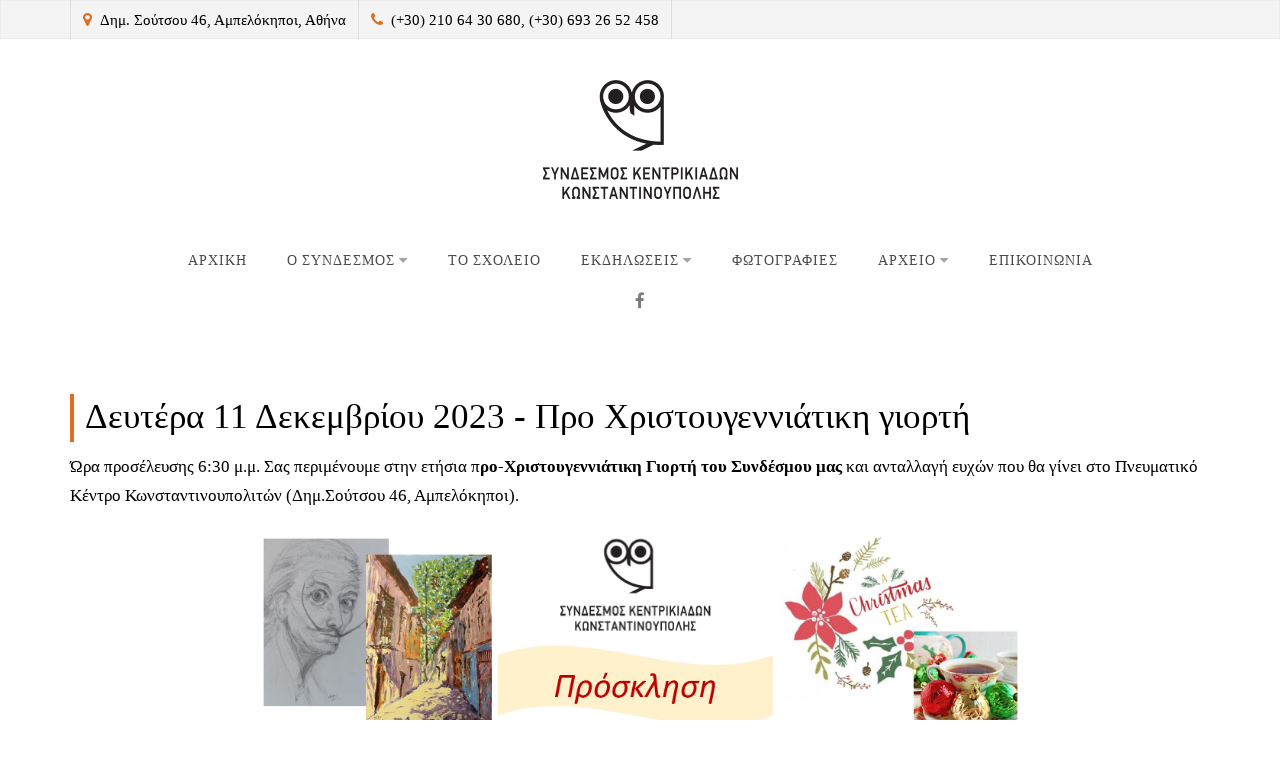

--- FILE ---
content_type: text/html; charset=utf-8
request_url: https://www.syndesmoskentrikiadon.gr/11-12-2023
body_size: 5604
content:
<!DOCTYPE html>
<html xmlns="http://www.w3.org/1999/xhtml" xml:lang="en-gb" lang="en-gb" >
	
<head>
<meta charset="utf-8" />
	<base href="https://www.syndesmoskentrikiadon.gr/11-12-2023" />
	<meta name="author" content="Super User" />
	<meta name="description" content="My CMS" />
	<meta name="generator" content="Joomla! - Open Source Content Management" />
	<title>Δευτέρα 11 Δεκεμβρίου 2023 - Προ Χριστουγεννιάτικη γιορτή - Σύνδεσμος Κεντρικιάδων Κωνσταντινούπολης</title>
	<link href="/media/plg_system_jcemediabox/css/jcemediabox.min.css?7d30aa8b30a57b85d658fcd54426884a" rel="stylesheet" />
	<link href="/templates/j51_chloe/css/nexus.css" rel="stylesheet" />
	<link href="/templates/j51_chloe/css/responsive.css" rel="stylesheet" />
	<link href="//fonts.googleapis.com/css?family=Lato:400,500,700&amp;&subset=latin" rel="stylesheet" />
	<link href="/templates/j51_chloe/css/animate.min.css" rel="stylesheet" />
	<link href="/templates/j51_chloe/css/font-awesome.css" rel="stylesheet" />
	<style>
:root {
	--primary: #df6e21;
}
body, .hornav ul ul, .hornav ul ul a, hr::before {
	color: #000000;
}
body, .hornav ul ul, .hornav ul ul a {
	font-family:Times New Roman, Times, serif, Arial, Verdana, sans-serif;
	font-size: 17px;
}
.header_top {
	background-color: #f4f4f4;
}
.logo::after, .logo::before {
	background-color: ;
}
.logo::after {
	border-right: 10px solid ;
}

a {
	color: #df6e21;
}

h1 {
	color: #000000;
	font-family:Times New Roman, Times, serif, Arial, Verdana, sans-serif; 
}

h2, 
h2 a:link, 
h2 a:visited {
	color: #000000;
	font-family:Times New Roman, Times, serif, Arial, Verdana, sans-serif;
}

h3, 
.module h3, 
.module_menu h3, 
.btn, 
button {
	color: #000000;
	font-family:Times New Roman, Times, serif, Arial, Verdana, sans-serif;
}

h4 {
	font-family:Times New Roman, Times, serif, Arial, Verdana, sans-serif;
	color: #df6e21; 
}

.hornav, .btn, .button, button {
	font-family:Lato 
}

.wrapper960 {
	width: 1220px;
}

.logo {
	top: 0px;
	left: 0px;
}

.logo-text h1,
.logo-text h1 a {
	color: #1a2124;
	font-family:Playfair Display;
	font-size: 58px;
}
.logo p.site-slogan {
	color: #1a2124;
	font-size: 10px;
}

.hornav ul li a, 
.hornav > ul > .parent::after, 
.hornav .menu li [class^="fa-"]::before, 
.hornav .menu li [class*=" fa-"]::before {
	color: #1f1f1f;
}
.hornav ul ul li a {
	color: #000000;
}
.hornav ul ul {
	background-color: #f2f2f2;
}
.hornav ul ul:before {
	border-color: transparent transparent #f2f2f2 transparent;
}

.sidecol_a {
	width: 25%;
}
.sidecol_b {
	width: 50%;
}

.owl-theme .owl-nav [class*="owl-"],
.owl-theme .owl-dots .owl-dot.active span,
.owl-theme .owl-dots .owl-dot:hover span,
ul.dot li::before,
.text-primary,
#container_base h3 {
 	color: #df6e21;
 }
.j51news .hover-overlay,
hr,
.background-primary,
.item-title::before, .page-header::before {
	background-color: #df6e21;
}
.blog-alternative .item-image::after {
	border-color: #df6e21;
}
.btn, button, .btn-group.open .btn.dropdown-toggle, .pager.pagenav a, .btn-primary:active, .btn-primary.active, .btn-primary.disabled, .btn-primary[disabled], .btn:hover, .slidesjs-next.slidesjs-navigation, .slidesjs-previous.slidesjs-navigation, .search .icon-search, .dropdown-toggle, .label-info[href], .badge-info[href], .tagspopular a:hover, .module .module_header h3::after, .module_menu .module_header h3::after {
	background-color: #2096ba;
	color: #fff;
}
.btn, .button, button, hr {
	background-color: #2096ba;
}

.btn:hover, .btn:focus, .btn:active, .btn.active, .btn.disabled, .btn[disabled], .readmore .btn:hover, .dropdown-toggle:hover, 
.search .icon-search:hover, .search .button:hover, .owl-theme .owl-nav [class*="owl-"]:hover {
	background-color: #df6e21 !important; color: #ffffff !important;
}
.nav-tabs > .active > a, 
.nav-tabs > .active > a:hover, 
.nav-tabs > .active > a:focus,
.j51news .newsimg {
	border-bottom-color: #2096ba;
}
blockquote {
	border-color: #2096ba;
}
.btn:hover, .button:hover, button:hover {
	border-color: #df6e21;
}
.owl-theme .owl-controls .owl-buttons div {
	background-color: #2096ba !important;
}
.tags .label-info[href] {
	background-color: transparent;
	color: #2096ba;
}
.owl-theme .owl-controls .owl-buttons div {
	background-color: #2096ba !important;
}
body, #body_panel {background-color: #ffffff;}

.slicknav_menu, .slideout-menu {
	background: #df6e21
}
.slideout-toggle .fa-bars::before {
	color: #141414 !important;
}
#container_main, .item-image.pull-none + .item-content {
	background-color: #ffffff;
}
#container_base {
	background-color: #2096ba;
}


	.is-sticky .hornav {
		background-color: #ffffff;
	}

	.hornav > ul > li:hover > a,
	.hornav > ul > li.active > a {
		background-color: #df6e21;
		color: white;
	}
@media only screen and (max-width: 959px) {.primary-logo-image{display:none;} .mobile-logo-image{display:inline-block;}}
		@media only screen and (max-width: 1220px) {
			.module_block, .wrapper960  {
				width:100% !important;
			}
			.content_main {
				border-radius: 0;
			}
			.header_top .wrapper960 {
				padding: 0;
			}
		}
		@media only screen and (max-width: 940px) {
			.hornav {display:none !important;}
			.slicknav_menu, .slideout-toggle {display:block;}
			#container_header .wrapper960 {flex-wrap: wrap;}
			.sticky-wrapper {display: none;}
			.header_row {padding-bottom: 0;}
		}
	@media only screen and ( max-width: 767px ) {.header-2 {display:none;}}@media only screen and ( max-width: 767px ) {.showcase {display:none;} .mobile_showcase {display:inline;}}.top-2a .module_surround {padding-top: 10px !important;}.showcase-1a .module_surround {margin-bottom: -2px !important;}#container_base h3 {
    text-align: center;
    color: #ffff;
}

#container_top1_modules p {
    text-align: center;
    max-width: 780px;
    margin: 0 auto;
}

#container_top2_modules p {
    text-align: center;
    max-width: 800px;
    margin: 0 auto;
}

.content-links {
     display: none
}

.layerslideshow692 .info-wrapper, .layerslideshow .NextArrow, .layerslideshow .PrevArrow {
    background-color: rgba(0, 0, 0, 0);
}

ul.category-module li a {
    opacity: 0.8;
    color: #df6e21;
    display: block;
}

.maincontent {
    padding: 40px 40px;
}@media only screen and (min-width: 768px) and (max-width: 959px) {.j51news100 .j51news_inside {
    margin: 0 -50px;
}}@media only screen and ( max-width: 767px ) {}@media only screen and (max-width: 440px) {}
    @media only screen and (max-width: 767px) {
        .sidecol_a, .sidecol_b {
            order: 1;
        }
    }
    
#socialmedia ul li a [class^="fa-"]::before, 
#socialmedia ul li a [class*=" fa-"]::before {
    color: #7a7a7a;
}#container_base1_modules {background-color: }@media only screen and ( max-width: 767px ) {#container_base1_modules {display:none;}}
    		
	</style>
	<script type="application/json" class="joomla-script-options new">{"csrf.token":"ff400abf2e0d643e4ed7cd25cdb040be","system.paths":{"root":"","base":""},"j51_template":{"scrolltoOffset":"-55"}}</script>
	<script src="/media/jui/js/jquery.min.js?33bbda3a4aef9466abafbce75c410cb1"></script>
	<script src="/media/jui/js/jquery-noconflict.js?33bbda3a4aef9466abafbce75c410cb1"></script>
	<script src="/media/jui/js/jquery-migrate.min.js?33bbda3a4aef9466abafbce75c410cb1"></script>
	<script src="/media/system/js/caption.js?33bbda3a4aef9466abafbce75c410cb1"></script>
	<script src="/media/jui/js/bootstrap.min.js?33bbda3a4aef9466abafbce75c410cb1"></script>
	<script src="/media/system/js/core.js?33bbda3a4aef9466abafbce75c410cb1"></script>
	<script src="/media/plg_system_jcemediabox/js/jcemediabox.min.js?7d30aa8b30a57b85d658fcd54426884a"></script>
	<script src="/templates/j51_chloe/js/modernizr.custom.js"></script>
	<script src="/templates/j51_chloe/js/jquery.slicknav.min.js" defer></script>
	<script src="/templates/j51_chloe/js/jquery.sticky.min.js" async></script>
	<script src="/templates/j51_chloe/js/jarallax.min.js"></script>
	<script src="/templates/j51_chloe/js/scripts.js" async></script>
	<script>
jQuery(window).on('load',  function() {
				new JCaption('img.caption');
			});jQuery(document).ready(function(){WfMediabox.init({"base":"\/","theme":"standard","width":"","height":"","lightbox":0,"shadowbox":0,"icons":1,"overlay":1,"overlay_opacity":0,"overlay_color":"","transition_speed":500,"close":2,"labels":{"close":"Close","next":"Next","previous":"Previous","cancel":"Cancel","numbers":"{{numbers}}","numbers_count":"{{current}} of {{total}}","download":"Download"},"swipe":true,"expand_on_click":true});});
            jQuery(document).ready(function() {
                jQuery('.hornav').slicknav();
            });
        
        
    
        jQuery(window).load(function(){
            jQuery(".hornav").sticky({ 
                topSpacing: 0
            });
        });
    
        jarallax(document.querySelectorAll('.jarallax'));
    
	</script>
	<meta name="viewport" content="width=device-width, initial-scale=1, maximum-scale=5"/>


<link rel="icon" type="image/png" href="/templates/j51_chloe/favicon.png">

<!-- Global site tag (gtag.js) - Google Analytics -->
<script async src="https://www.googletagmanager.com/gtag/js?id=UA-141837354-1"></script>
<script>
  window.dataLayer = window.dataLayer || [];
  function gtag(){dataLayer.push(arguments);}
  gtag('js', new Date());

  gtag('config', 'UA-141837354-1');
</script>

<!-- Global site tag (gtag.js) - Google Analytics -->
<script async src="https://www.googletagmanager.com/gtag/js?id=G-W74WD3EYQ6"></script>
<script>
  window.dataLayer = window.dataLayer || [];
  function gtag(){dataLayer.push(arguments);}
  gtag('js', new Date());

  gtag('config', 'G-W74WD3EYQ6');
</script></head>
<body class="site com_content view-article no-layout no-task itemid-403 ">

				<header id="container_header">
			<div class="header_top">
				<div class="wrapper960">
									        <div class="header-1">
				            
		<div class="module ">
			<div class="module_content">
			

<div class="custom"  >
	<p><span class="text-primary fa-map-marker">&nbsp;&nbsp;</span>Δημ. Σούτσου 46, Αμπελόκηποι, Αθήνα</p></div>
			</div> 
		</div>
	
		<div class="module ">
			<div class="module_content">
			

<div class="custom"  >
	<p><span class="text-primary fa-phone">&nbsp;&nbsp;</span>(+30) 210 64 30 680, (+30) 693 26 52 458</p></div>
			</div> 
		</div>
	
				        </div>
				    				    				</div>
			</div>
			<div class="header_main">
				<div class="header_row">
					<div class="header-wrap wrapper960">
												<div id="logo" class="container-logo">
    <div class="logo-1">
        </div>
    
  <div class="logo logo-image"> <a href="/" title="">
          <img class="logo-image primary-logo-image" src="/images/LOGO-1.png" alt="Logo" />
              <img class="logo-image mobile-logo-image" src="/images/LOGO-1.png" alt="Mobile Logo" />
        </a>
      </div>
   
  <div class="logo-2">
      </div>
</div>
						
    <div class="hornav">
        
<ul class="menu">
<li class="item-101"><a href="/" >Αρχικη</a></li><li class="item-108 deeper parent"><a >
Ο Συνδεσμος<span class="parent-indicator" aria-hidden="true"></span></a>
<ul><li class="item-115"><a href="/syndesmos/brief-history" >Σύντομο ιστορικό</a></li><li class="item-116"><a href="/syndesmos/bod" >Διοικητικό Συμβούλιο</a></li><li class="item-112"><a href="/syndesmos/cooperations" >Συνεργασίες</a></li><li class="item-117"><a href="/syndesmos/members" >Μέλη</a></li></ul></li><li class="item-109"><a href="/school" >Το Σχολειο</a></li><li class="item-110 deeper parent"><a >
Εκδηλωσεις<span class="parent-indicator" aria-hidden="true"></span></a>
<ul><li class="item-128"><a href="/events/upcoming" >Προσεχείς</a></li><li class="item-129"><a href="/events/old" >Προηγούμενες</a></li></ul></li><li class="item-111"><a href="/photos" >Φωτογραφιες</a></li><li class="item-113 deeper parent"><a >
Αρχειο<span class="parent-indicator" aria-hidden="true"></span></a>
<ul><li class="item-172"><a href="/archive/news-announcements" >Νεα - Ανακοινώσεις</a></li><li class="item-118"><a href="/archive/publications" >Εκδόσεις</a></li></ul></li><li class="item-114"><a href="/contact" >Επικοινωνια</a></li></ul>

    </div>
						<div id="socialmedia">   
    <ul id="navigation">
           
         
        <li class="social-facebook"><a href="https://www.facebook.com/syndesmoskentrikiadon" target="_blank" title="Facebook"><i class="fa fa-facebook"></i><span>Facebook</span></a></li> 
         
         
         
         
         
         
         
         
         
         
         
         
         
            </ul>
</div>  					</div>
				</div>
			</div>
		</header>

		
										<div id="container_main">
			<div class="wrapper960">
				<div id="main">
           
    
    
    <div id="content_full" class="side_margins content_full">

                                    
        
            <div class="maincontent">
                    <div class="message">
                                                    <div id="system-message-container">
	</div>

                                            </div>
                <div class="item-page" itemscope itemtype="https://schema.org/Article">
	<meta itemprop="inLanguage" content="en-GB" />
		
	
		
			<div class="page-header">
					<h2 itemprop="headline">
				Δευτέρα 11 Δεκεμβρίου 2023 - Προ Χριστουγεννιάτικη γιορτή			</h2>
									</div>
					
		
	
	
		
							<div itemprop="articleBody">
		<p>Ώρα προσέλευσης 6:30 μ.μ. Σας περιμένουμε στην ετήσια π<strong>ρο-Χριστουγεννιάτικη Γιορτή του Συνδέσμου μας</strong> και ανταλλαγή ευχών που θα γίνει στο Πνευματικό Κέντρο Κωνσταντινουπολιτών (Δημ.Σούτσου 46, Αμπελόκηποι).</p>
<p><a href="/images/Posters/20231211-Pre-Christmas_Party.jpg" class="jcepopup" data-mediabox="1"><img src="/images/Posters/20231211-Pre-Christmas_Party.jpg" alt="20231211 Pre Christmas Party" width="763" height="429" style="display: block; margin-left: auto; margin-right: auto;" /></a></p> 	</div>

	
							</div> <div class="clear"></div>
            </div>

                                    
        
    </div>
</div>
			</div>
		</div>
										<div class="clearfix"></div>
		
<div id="container_base" class="module_block border_block">
	<div class="wrapper960">
		<div id="base1_modules" class="block_holder"><div id="wrapper_base-1" class="block_holder_margin"><div class="base-1 base-1a" style="max-width:100%;">
		<div class="module ">
			<div class="module_surround">
													<div class="module_header">
					<h3 class="mod_standard "><span>Στοιχεία επικοινωνίας</span></h3>
				</div>
								<div class="module_content">
				

<div class="custom"  >
	<p style="text-align: center;">&nbsp;<img src="/images/branch.png" alt="branch" /></p>
<p style="text-align: center;">&nbsp;<b>Σύνδεσμος Κεντρικιάδων Κωνσταντινούπολης</b></p>
<p style="text-align: center;">Δημητρίου Σούτσου&nbsp;46, Αμπελόκηποι 115 21, Αθήνα, Ελλάδα</p>
<p style="text-align: center;"><span class="fa-phone">&nbsp;&nbsp;</span>Τηλέφωνο: (+30) 210&nbsp;64 30 680, (+30) 693 26 52 458</p>
<p style="text-align: center;"><span class="fa-envelope">&nbsp;&nbsp;</span>Email: <a href="mailto:kentrikiades@gmail.com">kentrikiades@gmail.com</a></p>
<p style="text-align: center;"><span class="fa-link">&nbsp;&nbsp;</span>Website: <a href="http://www.syndesmoskentrikiadon.gr/">www.syndesmoskentrikiadon.gr</a></p></div>
				</div> 
			</div>
		</div>
	</div><div class="clear"></div></div></div>		<div id="base2_modules" class="block_holder"></div>					</div>
	<footer>
					<div class="footermenu">
				 
<ul class="menu">
<li class="item-101"><a href="/" >Αρχικη</a></li><li class="item-108 parent"><a >
Ο Συνδεσμος<span class="parent-indicator" aria-hidden="true"></span></a>
</li><li class="item-109"><a href="/school" >Το Σχολειο</a></li><li class="item-110 parent"><a >
Εκδηλωσεις<span class="parent-indicator" aria-hidden="true"></span></a>
</li><li class="item-111"><a href="/photos" >Φωτογραφιες</a></li><li class="item-113 parent"><a >
Αρχειο<span class="parent-indicator" aria-hidden="true"></span></a>
</li><li class="item-114"><a href="/contact" >Επικοινωνια</a></li></ul>
				 <div class="clear"></div>
			</div>
				<div class="copyright">
			<p><span style="color:#aaa">&#169; 2019-2025</span> Συνδεσμος Κεντρικιαδων Κωνσταντινουπολης | Website handcrafted with <i class="fa fa-heart"></i> by <a href="http://www.eriswebstudio.gr/el" target="_blank" rel="noopener">Eri Koraka</a></p>
		</div>
	</footer>
</div>

	
 
<script src="https://unpkg.com/jarallax@1.10/dist/jarallax.min.js"></script>
<script>
	jarallax(document.querySelectorAll('.module_block'), {
		speed: 0.5,
		disableParallax: /iPad|iPhone|iPod|Android/,
		disableVideo: /iPad|iPhone|iPod|Android/
	});
</script>

<noscript id="deferred-styles">
	</noscript>
<script>
	var loadDeferredStyles = function() {
	var addStylesNode = document.getElementById("deferred-styles");
	var replacement = document.createElement("div");
	replacement.innerHTML = addStylesNode.textContent;
	document.body.appendChild(replacement)
	addStylesNode.parentElement.removeChild(addStylesNode);
	};
	var raf = requestAnimationFrame || mozRequestAnimationFrame ||
	  webkitRequestAnimationFrame || msRequestAnimationFrame;
	if (raf) raf(function() { window.setTimeout(loadDeferredStyles, 0); });
	else window.addEventListener('load', loadDeferredStyles);
</script>

<script src="https://cdnjs.cloudflare.com/ajax/libs/wow/1.1.2/wow.js"></script>
<script>
	var wow = new WOW(
      {
        boxClass: 'animate',
      }
    );
    wow.init();
</script>
</body> 
</html>